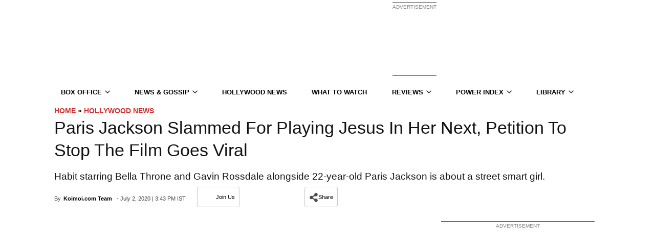

--- FILE ---
content_type: text/plain;charset=UTF-8
request_url: https://c.pub.network/v2/c
body_size: -112
content:
8366fefd-7b6f-4f1f-a3a1-e42fafc51efc

--- FILE ---
content_type: application/javascript; charset=utf-8
request_url: https://fundingchoicesmessages.google.com/f/AGSKWxU2XSTDl9Ci9aB01PTcW7kUneVFEhkPBAhWQj5RW2sIQOgMVcuHOitmIV0sJAF8NGUqLoApWGRWCMbu9z8vyHI-MUmkILtmaOmN2uC_vwnM2AN3yJaB8qUCKP9rKsj386Xm5Iz-Tfc2iDst6y1g3KWl4gqa4_JsU00iktys3GMs2pfOKtdeiFs_nHUC/_/KalahariAds./outline-ads-/ads/targeting./468_60./pop?tid=
body_size: -1293
content:
window['8057a41b-87ad-4fb2-9057-814258427aaa'] = true;

--- FILE ---
content_type: text/plain;charset=UTF-8
request_url: https://c.pub.network/v2/c
body_size: -260
content:
6b98d255-4b94-4979-b12d-d74d88105bef